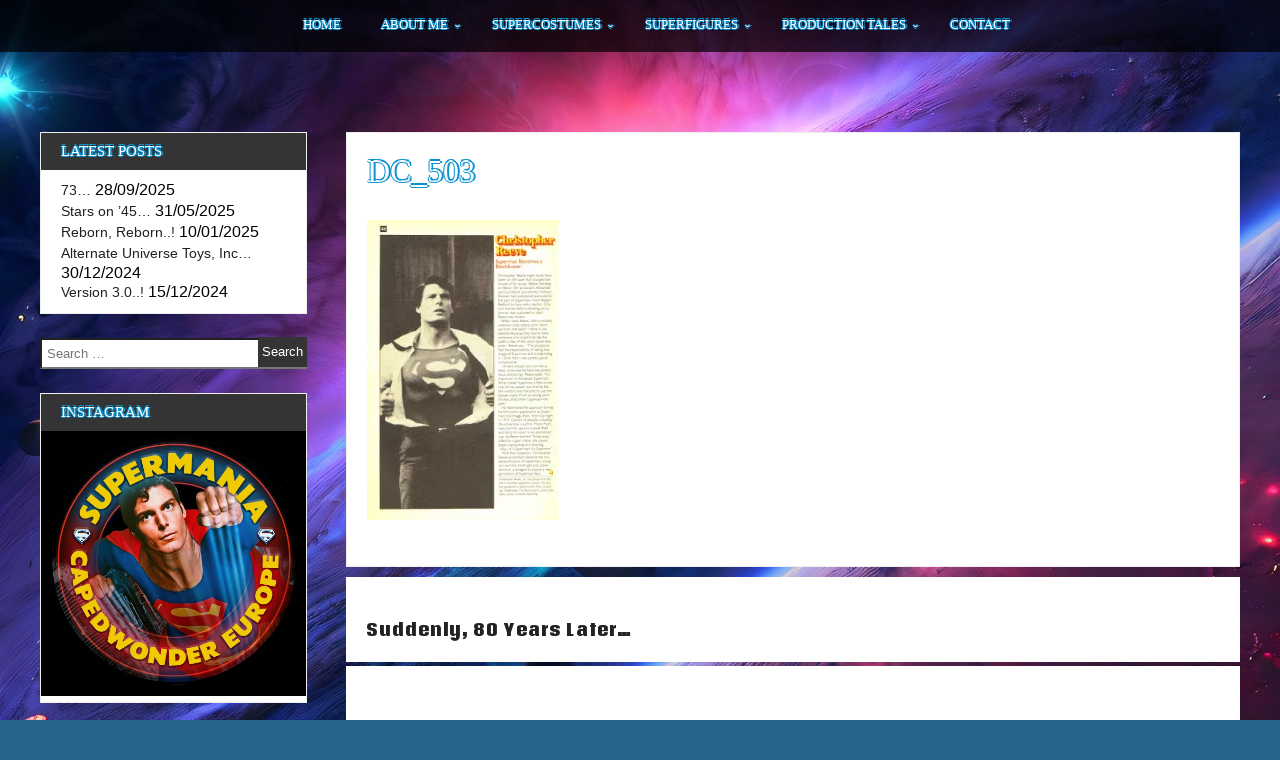

--- FILE ---
content_type: text/html; charset=UTF-8
request_url: http://capedwondereurope.com/2012/03/suddenly-80-years-later/dc_503/
body_size: 16965
content:
<!DOCTYPE html>
<!--[if IE 7]>
<html class="ie ie7" lang="en-GB">
<![endif]-->
<!--[if IE 8]>
<html class="ie ie8" lang="en-GB">
<![endif]-->
<!--[if !(IE 7) & !(IE 8)]><!-->
<html itemscope itemtype="http://schema.org/WebPage" lang="en-GB">
<!--<![endif]-->
<head>
	<meta charset="UTF-8" />
	<meta name="viewport" content="width=device-width" />
	<link rel="profile" href="http://gmpg.org/xfn/11" />
			<link rel="pingback" href="https://capedwondereurope.com/word/xmlrpc.php">	
		<meta name='robots' content='index, follow, max-image-preview:large, max-snippet:-1, max-video-preview:-1' />
<!-- Jetpack Site Verification Tags -->
<meta name="google-site-verification" content="SheEVgEaTTrOD-TxYSmUeF93-wOlOuh-g1oFAEpj7YE" />

	<!-- This site is optimized with the Yoast SEO plugin v26.0 - https://yoast.com/wordpress/plugins/seo/ -->
	<title>DC_503 - SUPERMANIA - CAPEDWONDER EUROPE</title>
	<link rel="canonical" href="https://capedwondereurope.com/2012/03/suddenly-80-years-later/dc_503/" />
	<meta property="og:locale" content="en_GB" />
	<meta property="og:type" content="article" />
	<meta property="og:title" content="DC_503 - SUPERMANIA - CAPEDWONDER EUROPE" />
	<meta property="og:url" content="https://capedwondereurope.com/2012/03/suddenly-80-years-later/dc_503/" />
	<meta property="og:site_name" content="SUPERMANIA - CAPEDWONDER EUROPE" />
	<meta property="og:image" content="https://capedwondereurope.com/2012/03/suddenly-80-years-later/dc_503" />
	<meta property="og:image:width" content="257" />
	<meta property="og:image:height" content="400" />
	<meta property="og:image:type" content="image/jpeg" />
	<meta name="twitter:card" content="summary_large_image" />
	<script type="application/ld+json" class="yoast-schema-graph">{"@context":"https://schema.org","@graph":[{"@type":"WebPage","@id":"https://capedwondereurope.com/2012/03/suddenly-80-years-later/dc_503/","url":"https://capedwondereurope.com/2012/03/suddenly-80-years-later/dc_503/","name":"DC_503 - SUPERMANIA - CAPEDWONDER EUROPE","isPartOf":{"@id":"https://capedwondereurope.com/#website"},"primaryImageOfPage":{"@id":"https://capedwondereurope.com/2012/03/suddenly-80-years-later/dc_503/#primaryimage"},"image":{"@id":"https://capedwondereurope.com/2012/03/suddenly-80-years-later/dc_503/#primaryimage"},"thumbnailUrl":"https://i0.wp.com/capedwondereurope.com/word/wp-content/uploads/2012/05/DC_503.jpg?fit=257%2C400&ssl=1","datePublished":"2012-05-10T14:08:29+00:00","breadcrumb":{"@id":"https://capedwondereurope.com/2012/03/suddenly-80-years-later/dc_503/#breadcrumb"},"inLanguage":"en-GB","potentialAction":[{"@type":"ReadAction","target":["https://capedwondereurope.com/2012/03/suddenly-80-years-later/dc_503/"]}]},{"@type":"ImageObject","inLanguage":"en-GB","@id":"https://capedwondereurope.com/2012/03/suddenly-80-years-later/dc_503/#primaryimage","url":"https://i0.wp.com/capedwondereurope.com/word/wp-content/uploads/2012/05/DC_503.jpg?fit=257%2C400&ssl=1","contentUrl":"https://i0.wp.com/capedwondereurope.com/word/wp-content/uploads/2012/05/DC_503.jpg?fit=257%2C400&ssl=1"},{"@type":"BreadcrumbList","@id":"https://capedwondereurope.com/2012/03/suddenly-80-years-later/dc_503/#breadcrumb","itemListElement":[{"@type":"ListItem","position":1,"name":"Home","item":"https://capedwondereurope.com/"},{"@type":"ListItem","position":2,"name":"Suddenly, 80 Years Later&#8230;","item":"https://capedwondereurope.com/2012/03/suddenly-80-years-later/"},{"@type":"ListItem","position":3,"name":"DC_503"}]},{"@type":"WebSite","@id":"https://capedwondereurope.com/#website","url":"https://capedwondereurope.com/","name":"SUPERMANIA - CAPEDWONDER EUROPE","description":"","potentialAction":[{"@type":"SearchAction","target":{"@type":"EntryPoint","urlTemplate":"https://capedwondereurope.com/?s={search_term_string}"},"query-input":{"@type":"PropertyValueSpecification","valueRequired":true,"valueName":"search_term_string"}}],"inLanguage":"en-GB"}]}</script>
	<!-- / Yoast SEO plugin. -->


<link rel='dns-prefetch' href='//secure.gravatar.com' />
<link rel='dns-prefetch' href='//stats.wp.com' />
<link rel='dns-prefetch' href='//fonts.googleapis.com' />
<link rel='dns-prefetch' href='//v0.wordpress.com' />
<link rel='dns-prefetch' href='//jetpack.wordpress.com' />
<link rel='dns-prefetch' href='//s0.wp.com' />
<link rel='dns-prefetch' href='//public-api.wordpress.com' />
<link rel='dns-prefetch' href='//0.gravatar.com' />
<link rel='dns-prefetch' href='//1.gravatar.com' />
<link rel='dns-prefetch' href='//2.gravatar.com' />
<link rel='preconnect' href='//i0.wp.com' />
<link rel="alternate" type="application/rss+xml" title="SUPERMANIA - CAPEDWONDER EUROPE &raquo; Feed" href="https://capedwondereurope.com/feed/" />
<link rel="alternate" type="application/rss+xml" title="SUPERMANIA - CAPEDWONDER EUROPE &raquo; Comments Feed" href="https://capedwondereurope.com/comments/feed/" />
<link rel="alternate" type="application/rss+xml" title="SUPERMANIA - CAPEDWONDER EUROPE &raquo; DC_503 Comments Feed" href="https://capedwondereurope.com/2012/03/suddenly-80-years-later/dc_503/feed/" />
<link rel="alternate" title="oEmbed (JSON)" type="application/json+oembed" href="https://capedwondereurope.com/wp-json/oembed/1.0/embed?url=https%3A%2F%2Fcapedwondereurope.com%2F2012%2F03%2Fsuddenly-80-years-later%2Fdc_503%2F" />
<link rel="alternate" title="oEmbed (XML)" type="text/xml+oembed" href="https://capedwondereurope.com/wp-json/oembed/1.0/embed?url=https%3A%2F%2Fcapedwondereurope.com%2F2012%2F03%2Fsuddenly-80-years-later%2Fdc_503%2F&#038;format=xml" />
		<!-- This site uses the Google Analytics by MonsterInsights plugin v9.8.0 - Using Analytics tracking - https://www.monsterinsights.com/ -->
		<!-- Note: MonsterInsights is not currently configured on this site. The site owner needs to authenticate with Google Analytics in the MonsterInsights settings panel. -->
					<!-- No tracking code set -->
				<!-- / Google Analytics by MonsterInsights -->
		<style id='wp-img-auto-sizes-contain-inline-css' type='text/css'>
img:is([sizes=auto i],[sizes^="auto," i]){contain-intrinsic-size:3000px 1500px}
/*# sourceURL=wp-img-auto-sizes-contain-inline-css */
</style>
<style id='wp-emoji-styles-inline-css' type='text/css'>

	img.wp-smiley, img.emoji {
		display: inline !important;
		border: none !important;
		box-shadow: none !important;
		height: 1em !important;
		width: 1em !important;
		margin: 0 0.07em !important;
		vertical-align: -0.1em !important;
		background: none !important;
		padding: 0 !important;
	}
/*# sourceURL=wp-emoji-styles-inline-css */
</style>
<style id='wp-block-library-inline-css' type='text/css'>
:root{--wp-block-synced-color:#7a00df;--wp-block-synced-color--rgb:122,0,223;--wp-bound-block-color:var(--wp-block-synced-color);--wp-editor-canvas-background:#ddd;--wp-admin-theme-color:#007cba;--wp-admin-theme-color--rgb:0,124,186;--wp-admin-theme-color-darker-10:#006ba1;--wp-admin-theme-color-darker-10--rgb:0,107,160.5;--wp-admin-theme-color-darker-20:#005a87;--wp-admin-theme-color-darker-20--rgb:0,90,135;--wp-admin-border-width-focus:2px}@media (min-resolution:192dpi){:root{--wp-admin-border-width-focus:1.5px}}.wp-element-button{cursor:pointer}:root .has-very-light-gray-background-color{background-color:#eee}:root .has-very-dark-gray-background-color{background-color:#313131}:root .has-very-light-gray-color{color:#eee}:root .has-very-dark-gray-color{color:#313131}:root .has-vivid-green-cyan-to-vivid-cyan-blue-gradient-background{background:linear-gradient(135deg,#00d084,#0693e3)}:root .has-purple-crush-gradient-background{background:linear-gradient(135deg,#34e2e4,#4721fb 50%,#ab1dfe)}:root .has-hazy-dawn-gradient-background{background:linear-gradient(135deg,#faaca8,#dad0ec)}:root .has-subdued-olive-gradient-background{background:linear-gradient(135deg,#fafae1,#67a671)}:root .has-atomic-cream-gradient-background{background:linear-gradient(135deg,#fdd79a,#004a59)}:root .has-nightshade-gradient-background{background:linear-gradient(135deg,#330968,#31cdcf)}:root .has-midnight-gradient-background{background:linear-gradient(135deg,#020381,#2874fc)}:root{--wp--preset--font-size--normal:16px;--wp--preset--font-size--huge:42px}.has-regular-font-size{font-size:1em}.has-larger-font-size{font-size:2.625em}.has-normal-font-size{font-size:var(--wp--preset--font-size--normal)}.has-huge-font-size{font-size:var(--wp--preset--font-size--huge)}.has-text-align-center{text-align:center}.has-text-align-left{text-align:left}.has-text-align-right{text-align:right}.has-fit-text{white-space:nowrap!important}#end-resizable-editor-section{display:none}.aligncenter{clear:both}.items-justified-left{justify-content:flex-start}.items-justified-center{justify-content:center}.items-justified-right{justify-content:flex-end}.items-justified-space-between{justify-content:space-between}.screen-reader-text{border:0;clip-path:inset(50%);height:1px;margin:-1px;overflow:hidden;padding:0;position:absolute;width:1px;word-wrap:normal!important}.screen-reader-text:focus{background-color:#ddd;clip-path:none;color:#444;display:block;font-size:1em;height:auto;left:5px;line-height:normal;padding:15px 23px 14px;text-decoration:none;top:5px;width:auto;z-index:100000}html :where(.has-border-color){border-style:solid}html :where([style*=border-top-color]){border-top-style:solid}html :where([style*=border-right-color]){border-right-style:solid}html :where([style*=border-bottom-color]){border-bottom-style:solid}html :where([style*=border-left-color]){border-left-style:solid}html :where([style*=border-width]){border-style:solid}html :where([style*=border-top-width]){border-top-style:solid}html :where([style*=border-right-width]){border-right-style:solid}html :where([style*=border-bottom-width]){border-bottom-style:solid}html :where([style*=border-left-width]){border-left-style:solid}html :where(img[class*=wp-image-]){height:auto;max-width:100%}:where(figure){margin:0 0 1em}html :where(.is-position-sticky){--wp-admin--admin-bar--position-offset:var(--wp-admin--admin-bar--height,0px)}@media screen and (max-width:600px){html :where(.is-position-sticky){--wp-admin--admin-bar--position-offset:0px}}

/*# sourceURL=wp-block-library-inline-css */
</style><style id='global-styles-inline-css' type='text/css'>
:root{--wp--preset--aspect-ratio--square: 1;--wp--preset--aspect-ratio--4-3: 4/3;--wp--preset--aspect-ratio--3-4: 3/4;--wp--preset--aspect-ratio--3-2: 3/2;--wp--preset--aspect-ratio--2-3: 2/3;--wp--preset--aspect-ratio--16-9: 16/9;--wp--preset--aspect-ratio--9-16: 9/16;--wp--preset--color--black: #000000;--wp--preset--color--cyan-bluish-gray: #abb8c3;--wp--preset--color--white: #ffffff;--wp--preset--color--pale-pink: #f78da7;--wp--preset--color--vivid-red: #cf2e2e;--wp--preset--color--luminous-vivid-orange: #ff6900;--wp--preset--color--luminous-vivid-amber: #fcb900;--wp--preset--color--light-green-cyan: #7bdcb5;--wp--preset--color--vivid-green-cyan: #00d084;--wp--preset--color--pale-cyan-blue: #8ed1fc;--wp--preset--color--vivid-cyan-blue: #0693e3;--wp--preset--color--vivid-purple: #9b51e0;--wp--preset--gradient--vivid-cyan-blue-to-vivid-purple: linear-gradient(135deg,rgb(6,147,227) 0%,rgb(155,81,224) 100%);--wp--preset--gradient--light-green-cyan-to-vivid-green-cyan: linear-gradient(135deg,rgb(122,220,180) 0%,rgb(0,208,130) 100%);--wp--preset--gradient--luminous-vivid-amber-to-luminous-vivid-orange: linear-gradient(135deg,rgb(252,185,0) 0%,rgb(255,105,0) 100%);--wp--preset--gradient--luminous-vivid-orange-to-vivid-red: linear-gradient(135deg,rgb(255,105,0) 0%,rgb(207,46,46) 100%);--wp--preset--gradient--very-light-gray-to-cyan-bluish-gray: linear-gradient(135deg,rgb(238,238,238) 0%,rgb(169,184,195) 100%);--wp--preset--gradient--cool-to-warm-spectrum: linear-gradient(135deg,rgb(74,234,220) 0%,rgb(151,120,209) 20%,rgb(207,42,186) 40%,rgb(238,44,130) 60%,rgb(251,105,98) 80%,rgb(254,248,76) 100%);--wp--preset--gradient--blush-light-purple: linear-gradient(135deg,rgb(255,206,236) 0%,rgb(152,150,240) 100%);--wp--preset--gradient--blush-bordeaux: linear-gradient(135deg,rgb(254,205,165) 0%,rgb(254,45,45) 50%,rgb(107,0,62) 100%);--wp--preset--gradient--luminous-dusk: linear-gradient(135deg,rgb(255,203,112) 0%,rgb(199,81,192) 50%,rgb(65,88,208) 100%);--wp--preset--gradient--pale-ocean: linear-gradient(135deg,rgb(255,245,203) 0%,rgb(182,227,212) 50%,rgb(51,167,181) 100%);--wp--preset--gradient--electric-grass: linear-gradient(135deg,rgb(202,248,128) 0%,rgb(113,206,126) 100%);--wp--preset--gradient--midnight: linear-gradient(135deg,rgb(2,3,129) 0%,rgb(40,116,252) 100%);--wp--preset--font-size--small: 13px;--wp--preset--font-size--medium: 20px;--wp--preset--font-size--large: 36px;--wp--preset--font-size--x-large: 42px;--wp--preset--spacing--20: 0.44rem;--wp--preset--spacing--30: 0.67rem;--wp--preset--spacing--40: 1rem;--wp--preset--spacing--50: 1.5rem;--wp--preset--spacing--60: 2.25rem;--wp--preset--spacing--70: 3.38rem;--wp--preset--spacing--80: 5.06rem;--wp--preset--shadow--natural: 6px 6px 9px rgba(0, 0, 0, 0.2);--wp--preset--shadow--deep: 12px 12px 50px rgba(0, 0, 0, 0.4);--wp--preset--shadow--sharp: 6px 6px 0px rgba(0, 0, 0, 0.2);--wp--preset--shadow--outlined: 6px 6px 0px -3px rgb(255, 255, 255), 6px 6px rgb(0, 0, 0);--wp--preset--shadow--crisp: 6px 6px 0px rgb(0, 0, 0);}:where(.is-layout-flex){gap: 0.5em;}:where(.is-layout-grid){gap: 0.5em;}body .is-layout-flex{display: flex;}.is-layout-flex{flex-wrap: wrap;align-items: center;}.is-layout-flex > :is(*, div){margin: 0;}body .is-layout-grid{display: grid;}.is-layout-grid > :is(*, div){margin: 0;}:where(.wp-block-columns.is-layout-flex){gap: 2em;}:where(.wp-block-columns.is-layout-grid){gap: 2em;}:where(.wp-block-post-template.is-layout-flex){gap: 1.25em;}:where(.wp-block-post-template.is-layout-grid){gap: 1.25em;}.has-black-color{color: var(--wp--preset--color--black) !important;}.has-cyan-bluish-gray-color{color: var(--wp--preset--color--cyan-bluish-gray) !important;}.has-white-color{color: var(--wp--preset--color--white) !important;}.has-pale-pink-color{color: var(--wp--preset--color--pale-pink) !important;}.has-vivid-red-color{color: var(--wp--preset--color--vivid-red) !important;}.has-luminous-vivid-orange-color{color: var(--wp--preset--color--luminous-vivid-orange) !important;}.has-luminous-vivid-amber-color{color: var(--wp--preset--color--luminous-vivid-amber) !important;}.has-light-green-cyan-color{color: var(--wp--preset--color--light-green-cyan) !important;}.has-vivid-green-cyan-color{color: var(--wp--preset--color--vivid-green-cyan) !important;}.has-pale-cyan-blue-color{color: var(--wp--preset--color--pale-cyan-blue) !important;}.has-vivid-cyan-blue-color{color: var(--wp--preset--color--vivid-cyan-blue) !important;}.has-vivid-purple-color{color: var(--wp--preset--color--vivid-purple) !important;}.has-black-background-color{background-color: var(--wp--preset--color--black) !important;}.has-cyan-bluish-gray-background-color{background-color: var(--wp--preset--color--cyan-bluish-gray) !important;}.has-white-background-color{background-color: var(--wp--preset--color--white) !important;}.has-pale-pink-background-color{background-color: var(--wp--preset--color--pale-pink) !important;}.has-vivid-red-background-color{background-color: var(--wp--preset--color--vivid-red) !important;}.has-luminous-vivid-orange-background-color{background-color: var(--wp--preset--color--luminous-vivid-orange) !important;}.has-luminous-vivid-amber-background-color{background-color: var(--wp--preset--color--luminous-vivid-amber) !important;}.has-light-green-cyan-background-color{background-color: var(--wp--preset--color--light-green-cyan) !important;}.has-vivid-green-cyan-background-color{background-color: var(--wp--preset--color--vivid-green-cyan) !important;}.has-pale-cyan-blue-background-color{background-color: var(--wp--preset--color--pale-cyan-blue) !important;}.has-vivid-cyan-blue-background-color{background-color: var(--wp--preset--color--vivid-cyan-blue) !important;}.has-vivid-purple-background-color{background-color: var(--wp--preset--color--vivid-purple) !important;}.has-black-border-color{border-color: var(--wp--preset--color--black) !important;}.has-cyan-bluish-gray-border-color{border-color: var(--wp--preset--color--cyan-bluish-gray) !important;}.has-white-border-color{border-color: var(--wp--preset--color--white) !important;}.has-pale-pink-border-color{border-color: var(--wp--preset--color--pale-pink) !important;}.has-vivid-red-border-color{border-color: var(--wp--preset--color--vivid-red) !important;}.has-luminous-vivid-orange-border-color{border-color: var(--wp--preset--color--luminous-vivid-orange) !important;}.has-luminous-vivid-amber-border-color{border-color: var(--wp--preset--color--luminous-vivid-amber) !important;}.has-light-green-cyan-border-color{border-color: var(--wp--preset--color--light-green-cyan) !important;}.has-vivid-green-cyan-border-color{border-color: var(--wp--preset--color--vivid-green-cyan) !important;}.has-pale-cyan-blue-border-color{border-color: var(--wp--preset--color--pale-cyan-blue) !important;}.has-vivid-cyan-blue-border-color{border-color: var(--wp--preset--color--vivid-cyan-blue) !important;}.has-vivid-purple-border-color{border-color: var(--wp--preset--color--vivid-purple) !important;}.has-vivid-cyan-blue-to-vivid-purple-gradient-background{background: var(--wp--preset--gradient--vivid-cyan-blue-to-vivid-purple) !important;}.has-light-green-cyan-to-vivid-green-cyan-gradient-background{background: var(--wp--preset--gradient--light-green-cyan-to-vivid-green-cyan) !important;}.has-luminous-vivid-amber-to-luminous-vivid-orange-gradient-background{background: var(--wp--preset--gradient--luminous-vivid-amber-to-luminous-vivid-orange) !important;}.has-luminous-vivid-orange-to-vivid-red-gradient-background{background: var(--wp--preset--gradient--luminous-vivid-orange-to-vivid-red) !important;}.has-very-light-gray-to-cyan-bluish-gray-gradient-background{background: var(--wp--preset--gradient--very-light-gray-to-cyan-bluish-gray) !important;}.has-cool-to-warm-spectrum-gradient-background{background: var(--wp--preset--gradient--cool-to-warm-spectrum) !important;}.has-blush-light-purple-gradient-background{background: var(--wp--preset--gradient--blush-light-purple) !important;}.has-blush-bordeaux-gradient-background{background: var(--wp--preset--gradient--blush-bordeaux) !important;}.has-luminous-dusk-gradient-background{background: var(--wp--preset--gradient--luminous-dusk) !important;}.has-pale-ocean-gradient-background{background: var(--wp--preset--gradient--pale-ocean) !important;}.has-electric-grass-gradient-background{background: var(--wp--preset--gradient--electric-grass) !important;}.has-midnight-gradient-background{background: var(--wp--preset--gradient--midnight) !important;}.has-small-font-size{font-size: var(--wp--preset--font-size--small) !important;}.has-medium-font-size{font-size: var(--wp--preset--font-size--medium) !important;}.has-large-font-size{font-size: var(--wp--preset--font-size--large) !important;}.has-x-large-font-size{font-size: var(--wp--preset--font-size--x-large) !important;}
/*# sourceURL=global-styles-inline-css */
</style>

<style id='classic-theme-styles-inline-css' type='text/css'>
/*! This file is auto-generated */
.wp-block-button__link{color:#fff;background-color:#32373c;border-radius:9999px;box-shadow:none;text-decoration:none;padding:calc(.667em + 2px) calc(1.333em + 2px);font-size:1.125em}.wp-block-file__button{background:#32373c;color:#fff;text-decoration:none}
/*# sourceURL=/wp-includes/css/classic-themes.min.css */
</style>
<link rel='stylesheet' id='parent-style-css' href='https://capedwondereurope.com/word/wp-content/themes/super/style.css?ver=6.9' type='text/css' media='all' />
<link rel='stylesheet' id='child-style-css' href='https://capedwondereurope.com/word/wp-content/themes/super-child/style.css?ver=1.0' type='text/css' media='all' />
<link rel='stylesheet' id='dashicons-css' href='https://capedwondereurope.com/word/wp-includes/css/dashicons.min.css?ver=6.9' type='text/css' media='all' />
<link rel='stylesheet' id='super-style-css' href='https://capedwondereurope.com/word/wp-content/themes/super-child/style.css?ver=6.9' type='text/css' media='all' />
<link rel='stylesheet' id='animate-css' href='https://capedwondereurope.com/word/wp-content/themes/super/framework/css/animate.css?ver=6.9' type='text/css' media='all' />
<link rel='stylesheet' id='animate-image-css' href='https://capedwondereurope.com/word/wp-content/themes/super/css/style.css?ver=6.9' type='text/css' media='all' />
<link rel='stylesheet' id='font-awesome-css' href='https://capedwondereurope.com/word/wp-content/themes/super/css/font-awesome.css?ver=4.7.0' type='text/css' media='all' />
<link rel='stylesheet' id='genericons-css' href='https://capedwondereurope.com/word/wp-content/plugins/jetpack/_inc/genericons/genericons/genericons.css?ver=3.1' type='text/css' media='all' />
<link rel='stylesheet' id='super-woocommerce-css' href='https://capedwondereurope.com/word/wp-content/themes/super/inc/woocommerce/woo-css.css?ver=6.9' type='text/css' media='all' />
<link rel='stylesheet' id='super-font-css' href='//fonts.googleapis.com/css?family=Coda+Caption%3A800&#038;ver=6.9' type='text/css' media='all' />
<link rel='stylesheet' id='recent-posts-widget-with-thumbnails-public-style-css' href='https://capedwondereurope.com/word/wp-content/plugins/recent-posts-widget-with-thumbnails/public.css?ver=7.1.1' type='text/css' media='all' />
<script type="text/javascript" src="https://capedwondereurope.com/word/wp-includes/js/jquery/jquery.min.js?ver=3.7.1" id="jquery-core-js"></script>
<script type="text/javascript" src="https://capedwondereurope.com/word/wp-includes/js/jquery/jquery-migrate.min.js?ver=3.4.1" id="jquery-migrate-js"></script>
<script type="text/javascript" src="https://capedwondereurope.com/word/wp-content/themes/super/framework/js/keyboard-image-navigation.js?ver=20151104" id="super-keyboard-image-navigation-js"></script>
<link rel="https://api.w.org/" href="https://capedwondereurope.com/wp-json/" /><link rel="alternate" title="JSON" type="application/json" href="https://capedwondereurope.com/wp-json/wp/v2/media/236" /><link rel="EditURI" type="application/rsd+xml" title="RSD" href="https://capedwondereurope.com/word/xmlrpc.php?rsd" />
<meta name="generator" content="WordPress 6.9" />
<link rel='shortlink' href='https://wp.me/ageweL-3O' />
	<style>img#wpstats{display:none}</style>
				<style type="text/css">
			 .site-header { display: none;}  
			 
			 
			 
			 
			 
			 
			
			 
			
			
		</style>
		
    	<style>
			</style>
	<style type="text/css">
					.site-title,
			.site-description {
				position: absolute;
				clip: rect(1px, 1px, 1px, 1px);
			}
			.site-title,
			.site-description {
				display: none !important;
			}
			</style>
	<style type="text/css" id="custom-background-css">
body.custom-background { background-color: #27658c; background-image: url("https://capedwondereurope.com/word/wp-content/uploads/2024/12/free_2k_space_wallpaper_by_aetherial_art_diiapzi.jpg"); background-position: center bottom; background-size: cover; background-repeat: no-repeat; background-attachment: fixed; }
</style>
			<style type="text/css" id="wp-custom-css">
			@font-face {
    font-family: 'granbyelephant';
    src: url('https://capedwondereurope.com/granbyelephantbq-webfont.woff2') format('woff2'),
        url('https://capedwondereurope.com/granbyelephantbq-webfont.woff') format('woff');
    font-weight: normal;
    font-style: normal;
}

header .site-branding .site-title a, .entry-title a, .entry-title,  #content aside h2, nav ul li a {
	font-family: granbyelephant;
	color: #FFF;
	text-shadow: -1px 0 #0892d0, 0 1px #0892d0, 2px 0 #0892d0, 0 -2px #0892d0;
	text-transform: uppercase;
}

.dotted {
    position: relative;
    width: 100%;
    height: 100%;
    background-repeat: repeat;
    background-color:   
		rgba(0,0,0,0);
}

#content .ig-home article {
	width: 100%;
}

.postpagination, #comments {
	background: #fff;
	padding: 20px;
}		</style>
		
<link rel='stylesheet' id='jetpack-responsive-videos-css' href='https://capedwondereurope.com/word/wp-content/plugins/jetpack/jetpack_vendor/automattic/jetpack-classic-theme-helper/dist/responsive-videos/responsive-videos.css?minify=false&#038;ver=4fbf400e55121e7e87cb' type='text/css' media='all' />
</head>
<body class="attachment wp-singular attachment-template-default single single-attachment postid-236 attachmentid-236 attachment-jpeg custom-background wp-theme-super wp-child-theme-super-child">
<div id="page" class="site">
	<a class="skip-link screen-reader-text" href="#content">Skip to content</a>

		
	<div class="nav-center">

		<nav id="site-navigation" class="main-navigation" role="navigation">
			<button class="menu-toggle" aria-controls="primary-menu" aria-expanded="false">
					
			<a href="#" id="menu-icon">	
				<span class="menu-button"> </span>
				<span class="menu-button"> </span>
				<span class="menu-button"> </span>
			</a>	

			</button>
			<div class="menu-navigation-container"><ul id="primary-menu" class="menu"><li id="menu-item-8734" class="menu-item menu-item-type-custom menu-item-object-custom menu-item-home menu-item-8734"><a href="http://capedwondereurope.com/">Home</a></li>
<li id="menu-item-26278" class="menu-item menu-item-type-custom menu-item-object-custom menu-item-has-children menu-item-26278"><a href="#">About Me</a>
<ul class="sub-menu">
	<li id="menu-item-19728" class="menu-item menu-item-type-post_type menu-item-object-page menu-item-19728"><a href="https://capedwondereurope.com/martin-lakin/">Martin Lakin</a></li>
	<li id="menu-item-19686" class="menu-item menu-item-type-post_type menu-item-object-page menu-item-19686"><a href="https://capedwondereurope.com/martin-el/youtube-channel/">YouTube Channel</a></li>
	<li id="menu-item-8736" class="menu-item menu-item-type-post_type menu-item-object-page menu-item-8736"><a href="https://capedwondereurope.com/martin-el/the-redux-project/">The SIV Redux Diary</a></li>
</ul>
</li>
<li id="menu-item-26280" class="menu-item menu-item-type-custom menu-item-object-custom menu-item-has-children menu-item-26280"><a href="#">SuperCostumes</a>
<ul class="sub-menu">
	<li id="menu-item-19734" class="menu-item menu-item-type-post_type menu-item-object-page menu-item-19734"><a href="https://capedwondereurope.com/supercostumes/gentlemans-cape/">Gentleman’s Cape</a></li>
	<li id="menu-item-76678" class="menu-item menu-item-type-post_type menu-item-object-page menu-item-76678"><a href="https://capedwondereurope.com/mysteries-of-the-wb-tour/">Mysteries Of The WB Tour</a></li>
	<li id="menu-item-8759" class="menu-item menu-item-type-post_type menu-item-object-page menu-item-8759"><a href="https://capedwondereurope.com/spandex-decade/">The Spandex Decade</a></li>
	<li id="menu-item-8760" class="menu-item menu-item-type-post_type menu-item-object-page menu-item-8760"><a href="https://capedwondereurope.com/sebastian-colombos-art/">Sebastian Colombo</a></li>
</ul>
</li>
<li id="menu-item-26281" class="menu-item menu-item-type-custom menu-item-object-custom menu-item-has-children menu-item-26281"><a href="#">SuperFigures</a>
<ul class="sub-menu">
	<li id="menu-item-19738" class="menu-item menu-item-type-post_type menu-item-object-page menu-item-19738"><a href="https://capedwondereurope.com/?page_id=19737">Licensed To Fly</a></li>
	<li id="menu-item-8869" class="menu-item menu-item-type-post_type menu-item-object-page menu-item-8869"><a href="https://capedwondereurope.com/custom-hot-toys-figures/">Customs Showcase</a></li>
	<li id="menu-item-8761" class="menu-item menu-item-type-post_type menu-item-object-page menu-item-8761"><a href="https://capedwondereurope.com/custom-lifesize-figure/">Project SuperStatue</a></li>
</ul>
</li>
<li id="menu-item-26282" class="menu-item menu-item-type-custom menu-item-object-custom menu-item-has-children menu-item-26282"><a href="#">Production Tales</a>
<ul class="sub-menu">
	<li id="menu-item-70694" class="menu-item menu-item-type-post_type menu-item-object-page menu-item-70694"><a href="https://capedwondereurope.com/joe-oconnor/">Joe O’Connor</a></li>
	<li id="menu-item-8896" class="menu-item menu-item-type-post_type menu-item-object-page menu-item-8896"><a href="https://capedwondereurope.com/pinewood-memories/">John Sinclair</a></li>
	<li id="menu-item-60795" class="menu-item menu-item-type-post_type menu-item-object-page menu-item-60795"><a href="https://capedwondereurope.com/rachel-hewison/">Rachel Hewison</a></li>
	<li id="menu-item-19799" class="menu-item menu-item-type-post_type menu-item-object-page menu-item-19799"><a href="https://capedwondereurope.com/superfans/nicholas-toska/">Nicholas &#038; Toska</a></li>
	<li id="menu-item-19691" class="menu-item menu-item-type-post_type menu-item-object-page menu-item-19691"><a href="https://capedwondereurope.com/superfans/steve-drury/">Steve Drury</a></li>
	<li id="menu-item-22203" class="menu-item menu-item-type-post_type menu-item-object-page menu-item-22203"><a href="https://capedwondereurope.com/charles-marriott/">Charles Marriott</a></li>
	<li id="menu-item-19718" class="menu-item menu-item-type-post_type menu-item-object-page menu-item-19718"><a href="https://capedwondereurope.com/grant-curran/">Grant Curran</a></li>
	<li id="menu-item-19723" class="menu-item menu-item-type-post_type menu-item-object-page menu-item-19723"><a href="https://capedwondereurope.com/jenny-robson/">Jenny Robson</a></li>
	<li id="menu-item-19716" class="menu-item menu-item-type-post_type menu-item-object-page menu-item-19716"><a href="https://capedwondereurope.com/superfans/stephanie-english/">Stephanie English</a></li>
</ul>
</li>
<li id="menu-item-19670" class="menu-item menu-item-type-post_type menu-item-object-page menu-item-19670"><a href="https://capedwondereurope.com/contact-me/">Contact</a></li>
</ul></div>		</nav><!-- #site-navigation -->
		
	</div>
		
		
	<header id="masthead" class="site-header" role="banner" itemscope="itemscope" itemtype="http://schema.org/WPHeader">
	
<!---------------- Deactivate Header Image ---------------->	
		
				
<!---------------- All Pages Header Image ---------------->		
	
				
<!---------------- Home Page Header Image ---------------->
		
		 
<!---------------- Default Header Image ---------------->

				
		
		
	</header><!-- #masthead -->

	<div class="clear"></div>
	
	<div id="content" class="site-content">
	<div id="content-center">
	
		<div id="primary" class="content-area">

			<main id="main" class="site-main app-post" role="main">
				
<article id="post-236" >

	<header class="entry-header">
		<h1 class="entry-title" itemprop="headline">DC_503</h1>	</header><!-- .entry-header -->
	
		
	<div class="entry-content">
		<p class="attachment"><a href="https://i0.wp.com/capedwondereurope.com/word/wp-content/uploads/2012/05/DC_503.jpg?ssl=1"><img fetchpriority="high" decoding="async" width="192" height="300" src="https://i0.wp.com/capedwondereurope.com/word/wp-content/uploads/2012/05/DC_503.jpg?fit=192%2C300&amp;ssl=1" class="attachment-medium size-medium" alt="" srcset="https://i0.wp.com/capedwondereurope.com/word/wp-content/uploads/2012/05/DC_503.jpg?w=257&amp;ssl=1 257w, https://i0.wp.com/capedwondereurope.com/word/wp-content/uploads/2012/05/DC_503.jpg?resize=192%2C300&amp;ssl=1 192w" sizes="(max-width: 192px) 100vw, 192px" /></a></p>
	</div><!-- .entry-content -->
	
		
	<footer class="entry-footer">
			</footer><!-- .entry-footer -->
</article><!-- #post-## -->
				
				<div class="postpagination">
					
	<nav class="navigation post-navigation" aria-label="Posts">
		<h2 class="screen-reader-text">Post navigation</h2>
		<div class="nav-links"><div class="nav-previous"><a href="https://capedwondereurope.com/2012/03/suddenly-80-years-later/" rel="prev">Suddenly, 80 Years Later&#8230;</a></div></div>
	</nav>				</div>
				
				
<div id="comments" class="comments-area">

	
		<div id="respond" class="comment-respond">
			<h3 id="reply-title" class="comment-reply-title">Leave a Reply<small><a rel="nofollow" id="cancel-comment-reply-link" href="/2012/03/suddenly-80-years-later/dc_503/#respond" style="display:none;">Cancel reply</a></small></h3>			<form id="commentform" class="comment-form">
				<iframe
					title="Comment Form"
					src="https://jetpack.wordpress.com/jetpack-comment/?blogid=239881891&#038;postid=236&#038;comment_registration=0&#038;require_name_email=1&#038;stc_enabled=1&#038;stb_enabled=1&#038;show_avatars=1&#038;avatar_default=blank&#038;greeting=Leave+a+Reply&#038;jetpack_comments_nonce=6845b5ad50&#038;greeting_reply=Leave+a+Reply+to+%25s&#038;color_scheme=light&#038;lang=en_GB&#038;jetpack_version=15.0.2&#038;iframe_unique_id=1&#038;show_cookie_consent=10&#038;has_cookie_consent=0&#038;is_current_user_subscribed=0&#038;token_key=%3Bnormal%3B&#038;sig=81082a25b2527a229d783437181ce2a49cd1721e#parent=https%3A%2F%2Fcapedwondereurope.com%2F2012%2F03%2Fsuddenly-80-years-later%2Fdc_503%2F"
											name="jetpack_remote_comment"
						style="width:100%; height: 430px; border:0;"
										class="jetpack_remote_comment"
					id="jetpack_remote_comment"
					sandbox="allow-same-origin allow-top-navigation allow-scripts allow-forms allow-popups"
				>
									</iframe>
									<!--[if !IE]><!-->
					<script>
						document.addEventListener('DOMContentLoaded', function () {
							var commentForms = document.getElementsByClassName('jetpack_remote_comment');
							for (var i = 0; i < commentForms.length; i++) {
								commentForms[i].allowTransparency = false;
								commentForms[i].scrolling = 'no';
							}
						});
					</script>
					<!--<![endif]-->
							</form>
		</div>

		
		<input type="hidden" name="comment_parent" id="comment_parent" value="" />

		<p class="akismet_comment_form_privacy_notice">This site uses Akismet to reduce spam. <a href="https://akismet.com/privacy/" target="_blank" rel="nofollow noopener">Learn how your comment data is processed.</a></p>
</div><!-- #comments -->

			</main><!-- #main -->
			
		</div><!-- #primary -->
		
		<aside id="secondary" class="widget-area" role="complementary">
	
		<section id="recent-posts-3" class="widget widget_recent_entries">
		<h2 class="widget-title">Latest Posts</h2>
		<ul>
											<li>
					<a href="https://capedwondereurope.com/2025/09/73/">73&#8230;</a>
											<span class="post-date">28/09/2025</span>
									</li>
											<li>
					<a href="https://capedwondereurope.com/2025/05/stars-on-45/">Stars on &#8217;45&#8230;</a>
											<span class="post-date">31/05/2025</span>
									</li>
											<li>
					<a href="https://capedwondereurope.com/2025/01/reborn-reborn/">Reborn, Reborn..!</a>
											<span class="post-date">10/01/2025</span>
									</li>
											<li>
					<a href="https://capedwondereurope.com/2024/12/alternate-universe-toys-inc/">Alternate Universe Toys, Inc&#8230;</a>
											<span class="post-date">30/12/2024</span>
									</li>
											<li>
					<a href="https://capedwondereurope.com/2024/12/version-3-0/">Version 3.0..!</a>
											<span class="post-date">15/12/2024</span>
									</li>
					</ul>

		</section><section id="search-3" class="widget widget_search"><form role="search" method="get" class="search-form" action="https://capedwondereurope.com/">
				<label>
					<span class="screen-reader-text">Search for:</span>
					<input type="search" class="search-field" placeholder="Search &hellip;" value="" name="s" />
				</label>
				<input type="submit" class="search-submit" value="Search" />
			</form></section><section id="media_image-36" class="widget widget_media_image"><h2 class="widget-title">Instagram</h2><a href="https://www.instagram.com/capedwonder_europe/profilecard/?igsh=ajZ0dnBqeTRieW4z"><img width="1000" height="1000" src="https://i0.wp.com/capedwondereurope.com/word/wp-content/uploads/2022/07/Supermania-CW-Europe-circular-black-larger.jpg?fit=1000%2C1000&amp;ssl=1" class="image wp-image-45074  attachment-full size-full" alt="" style="max-width: 100%; height: auto;" title="Instagram" decoding="async" loading="lazy" srcset="https://i0.wp.com/capedwondereurope.com/word/wp-content/uploads/2022/07/Supermania-CW-Europe-circular-black-larger.jpg?w=1000&amp;ssl=1 1000w, https://i0.wp.com/capedwondereurope.com/word/wp-content/uploads/2022/07/Supermania-CW-Europe-circular-black-larger.jpg?resize=300%2C300&amp;ssl=1 300w, https://i0.wp.com/capedwondereurope.com/word/wp-content/uploads/2022/07/Supermania-CW-Europe-circular-black-larger.jpg?resize=150%2C150&amp;ssl=1 150w, https://i0.wp.com/capedwondereurope.com/word/wp-content/uploads/2022/07/Supermania-CW-Europe-circular-black-larger.jpg?resize=768%2C768&amp;ssl=1 768w" sizes="auto, (max-width: 1000px) 100vw, 1000px" /></a></section><section id="media_image-9" class="widget widget_media_image"><h2 class="widget-title">Facebook</h2><img width="1000" height="734" src="https://i0.wp.com/capedwondereurope.com/word/wp-content/uploads/2023/07/Downloads16.jpg?fit=1000%2C734&amp;ssl=1" class="image wp-image-76590 alignnone attachment-full size-full" alt="" style="max-width: 100%; height: auto;" decoding="async" loading="lazy" /></section><section id="text-2" class="widget widget_text"><h2 class="widget-title">Latest Video</h2>			<div class="textwidget"><div class="jetpack-video-wrapper"><iframe loading="lazy" title="Ultimate SUPERMAN Propstore Preview 2025!" src="https://www.youtube.com/embed/LVpALU4-v8k?feature=oembed" frameborder="0" allow="accelerometer; autoplay; clipboard-write; encrypted-media; gyroscope; picture-in-picture; web-share" referrerpolicy="strict-origin-when-cross-origin" allowfullscreen></iframe></div>
</div>
		</section><section id="media_image-16" class="widget widget_media_image"><h2 class="widget-title">Podcast</h2><a href="https://www.capedwonder.com/caped-wonder-superman-podcast/" target="_blank"><img width="840" height="840" src="https://i0.wp.com/capedwondereurope.com/word/wp-content/uploads/2020/07/104820400_2892404644189974_2985915102733922185_o.jpg?fit=840%2C840&amp;ssl=1" class="image wp-image-22166 alignnone attachment-large size-large" alt="" style="max-width: 100%; height: auto;" title="Podcast" decoding="async" loading="lazy" srcset="https://i0.wp.com/capedwondereurope.com/word/wp-content/uploads/2020/07/104820400_2892404644189974_2985915102733922185_o.jpg?w=2048&amp;ssl=1 2048w, https://i0.wp.com/capedwondereurope.com/word/wp-content/uploads/2020/07/104820400_2892404644189974_2985915102733922185_o.jpg?resize=300%2C300&amp;ssl=1 300w, https://i0.wp.com/capedwondereurope.com/word/wp-content/uploads/2020/07/104820400_2892404644189974_2985915102733922185_o.jpg?resize=1024%2C1024&amp;ssl=1 1024w, https://i0.wp.com/capedwondereurope.com/word/wp-content/uploads/2020/07/104820400_2892404644189974_2985915102733922185_o.jpg?resize=150%2C150&amp;ssl=1 150w, https://i0.wp.com/capedwondereurope.com/word/wp-content/uploads/2020/07/104820400_2892404644189974_2985915102733922185_o.jpg?resize=768%2C768&amp;ssl=1 768w, https://i0.wp.com/capedwondereurope.com/word/wp-content/uploads/2020/07/104820400_2892404644189974_2985915102733922185_o.jpg?resize=1536%2C1536&amp;ssl=1 1536w, https://i0.wp.com/capedwondereurope.com/word/wp-content/uploads/2020/07/104820400_2892404644189974_2985915102733922185_o.jpg?w=1680&amp;ssl=1 1680w" sizes="auto, (max-width: 840px) 100vw, 840px" /></a></section><section id="media_image-24" class="widget widget_media_image"><h2 class="widget-title">Podcast</h2><a href="https://allstarsuperfan.podbean.com/?fbclid=IwAR2q2o7bSDCoA8-l74KT5lGmJyJ7E0a4pfxCFeDQ9X_ufFirrOK0Wk3fS9Q"><img width="960" height="958" src="https://i0.wp.com/capedwondereurope.com/word/wp-content/uploads/2023/03/239433077_226654679470769_4230417662349014528_n.jpg?fit=960%2C958&amp;ssl=1" class="image wp-image-72510  attachment-full size-full" alt="" style="max-width: 100%; height: auto;" decoding="async" loading="lazy" srcset="https://i0.wp.com/capedwondereurope.com/word/wp-content/uploads/2023/03/239433077_226654679470769_4230417662349014528_n.jpg?w=960&amp;ssl=1 960w, https://i0.wp.com/capedwondereurope.com/word/wp-content/uploads/2023/03/239433077_226654679470769_4230417662349014528_n.jpg?resize=300%2C300&amp;ssl=1 300w, https://i0.wp.com/capedwondereurope.com/word/wp-content/uploads/2023/03/239433077_226654679470769_4230417662349014528_n.jpg?resize=150%2C150&amp;ssl=1 150w, https://i0.wp.com/capedwondereurope.com/word/wp-content/uploads/2023/03/239433077_226654679470769_4230417662349014528_n.jpg?resize=768%2C766&amp;ssl=1 768w" sizes="auto, (max-width: 960px) 100vw, 960px" /></a></section><section id="media_image-37" class="widget widget_media_image"><h2 class="widget-title">Reborn 2024</h2><a href="https://youtu.be/urF2GcPhUFA?si=iUB0r7F5Fx70L78z"><img width="1000" height="1000" src="https://i0.wp.com/capedwondereurope.com/word/wp-content/uploads/2025/01/20250118_105919.jpg?fit=1000%2C1000&amp;ssl=1" class="image wp-image-77031  attachment-full size-full" alt="" style="max-width: 100%; height: auto;" decoding="async" loading="lazy" srcset="https://i0.wp.com/capedwondereurope.com/word/wp-content/uploads/2025/01/20250118_105919.jpg?w=1000&amp;ssl=1 1000w, https://i0.wp.com/capedwondereurope.com/word/wp-content/uploads/2025/01/20250118_105919.jpg?resize=300%2C300&amp;ssl=1 300w, https://i0.wp.com/capedwondereurope.com/word/wp-content/uploads/2025/01/20250118_105919.jpg?resize=150%2C150&amp;ssl=1 150w, https://i0.wp.com/capedwondereurope.com/word/wp-content/uploads/2025/01/20250118_105919.jpg?resize=768%2C768&amp;ssl=1 768w" sizes="auto, (max-width: 1000px) 100vw, 1000px" /></a></section><section id="media_image-39" class="widget widget_media_image"><h2 class="widget-title">Available Now</h2><a href="https://dccollectors.com/2025/05/22/spin-master-to-release-retro-superman-movie-figures/"><img class="image " src="https://i0.wp.com/dccollectors.com/wp-content/uploads/2025/05/spin-master-superman-movie-retro-01.jpeg?resize=696%2C696&amp;ssl=1" alt="" width="696" height="696" decoding="async" loading="lazy" /></a></section><section id="media_image-33" class="widget widget_media_image"><h2 class="widget-title">STM Collection</h2><a href="https://shop.dc.com/collections/superman-the-movie"><img class="image " src="https://cdn.shopify.com/s/files/1/0268/8129/4530/files/6a3db5850ce939f885c74095844267d5_preview.png?v=1725901400" alt="" width="800" height="800" decoding="async" loading="lazy" /></a></section><section id="media_image-38" class="widget widget_media_image"><h2 class="widget-title">Out Now</h2><a href="https://www.entertainmentearth.com/s/?query1=superman+funko"><img class="image " src="https://i.redd.it/62p7yvkd17ee1.jpeg" alt="" width="1920" height="1080" decoding="async" loading="lazy" /></a></section><section id="media_image-29" class="widget widget_media_image"><h2 class="widget-title">Out Now</h2><a href="https://mcfarlanetoysstore.com/superman-movie-1978-mcfarlane-collector-edition-7in-figure/"><img class="image " src="https://cdn11.bigcommerce.com/s-hlbgbzrg7y/images/stencil/1280x1280/products/1938/21045/Superman_1978__61686.1729015568.jpg?c=1" alt="" width="1280" height="1280" decoding="async" loading="lazy" /></a></section><section id="media_image-30" class="widget widget_media_image"><h2 class="widget-title">Out Now</h2><a href="https://mcfarlanetoysstore.com/superman-dc-page-punchers-superman-78-7in-figure-w-comic/?fbshop=1&#038;utm_medium=paid&#038;utm_source=fb&#038;utm_id=120215695744950428&#038;utm_content=120215695755630428&#038;utm_term=120215695744940428&#038;utm_campaign=120215695744950428&#038;fbclid=IwY2xjawHBc2JleHRuA2FlbQEwAGFkaWQBqxeJ5iJdzAEdiWzKUSYY5OJE9ashLvUKG0VN5R5p0cGpbJDLALpEVSFgjefX4Gcnphav_aem_wrkYjylNflFP_u0CwDBkRg"><img class="image " src="https://cdn11.bigcommerce.com/s-hlbgbzrg7y/images/stencil/1280x1280/products/1997/21892/Superman_78_Comic__85883.1731023019.jpg?c=1" alt="" width="1280" height="1280" decoding="async" loading="lazy" /></a></section><section id="media_image-34" class="widget widget_media_image"><h2 class="widget-title">Out Now</h2><a href="https://funko.com/rewind-superman-superman-the-movie/75811.html"><img class="image " src="https://funko.com/dw/image/v2/BGTS_PRD/on/demandware.static/-/Sites-funko-master-catalog/default/dw585a6842/images/funko/upload/75811-PKG_REWIND_DC_SUPERMAN_COVER_CLOSED_GLAM-WEB.png?sw=800&amp;sh=800" alt="" width="800" height="800" decoding="async" loading="lazy" /></a></section><section id="media_image-28" class="widget widget_media_image"><h2 class="widget-title">Out Now</h2><a href="https://www.fandango.com/superman-the-christopher-reeve-story-237462/movie-overview?date=2024-09-21"><img class="image " src="https://www.capedwonder.com/wp-content/uploads/CW-Superman-Man-Reeve-Story-poster-Aug-25-2024.jpg" alt="" width="1638" height="2048" decoding="async" loading="lazy" /></a></section><section id="media_image-31" class="widget widget_media_image"><h2 class="widget-title">Out Now</h2><a href="https://forbiddenplanet.com/437865-superman-the-definitive-history-hardcover/"><img class="image " src="https://dyn.media.forbiddenplanet.com/tXVFCb7CyDogV1ltKcbU0p6x6eo=/trim/fit-in/444x600/filters:max_age(604800):format(webp)/https://media.forbiddenplanet.com/products/c1/53/2d988e166cfb76124477527645631c46caa8.png" alt="" width="444" height="599" decoding="async" loading="lazy" /></a></section><section id="media_image-32" class="widget widget_media_image"><h2 class="widget-title">Out Now</h2><a href="https://standardsmanual.com/products/1982-dc-comics-style-guide"><img class="image " src="https://standardsmanual.com/cdn/shop/files/DC_01_v1_000_01_1200x843_crop_center.jpg?v=1715963625" alt="" width="1200" height="843" decoding="async" loading="lazy" /></a></section><section id="media_image-14" class="widget widget_media_image"><h2 class="widget-title">Colin Chilvers</h2><a href="https://www.amazon.co.uk/Believing-Man-Can-Fly-Memories/dp/1629335177/ref=sr_1_1?keywords=colin+chilvers&#038;qid=1578431018&#038;sr=8-1"><img class="image " src="https://images-na.ssl-images-amazon.com/images/I/71LBaP7UODL.jpg" alt="" width="907" height="1360" decoding="async" loading="lazy" /></a></section><section id="media_image-18" class="widget widget_media_image"><h2 class="widget-title">The Metal Curtain</h2><a href="https://www.amazon.co.uk/Superman-78-Curtain-Robert-Venditti/dp/1779527829"><img class="image " src="https://s3.amazonaws.com/comicgeeks/comics/covers/large-3851015.jpg?1716063815" alt="" width="600" height="911" decoding="async" loading="lazy" /></a></section><section id="media_image-26" class="widget widget_media_image"><h2 class="widget-title">4K Boxset!</h2><a href="https://hmv.com/store/film-tv/4k-ultra-hd-blu-ray/superman-i-iv-limited-edition-4k-ultra-hd-steelb?gad_source=1&#038;gclid=Cj0KCQjw8pKxBhD_ARIsAPrG45kzzo3_0Ku-MGpU41-SLyEXn6CKWR8JfTgMOU_iRA4SwSj3KMTLWr0aAjAGEALw_wcB"><img class="image " src="https://cdn.hmv.com/r/w-1280/p-webp/hmv/files/2e/2ed139b0-e423-4307-b517-eb6658e11497.jpg" alt="" width="1280" height="930" decoding="async" loading="lazy" /></a></section><section id="categories-3" class="widget widget_categories"><h2 class="widget-title">Catagories</h2>
			<ul>
					<li class="cat-item cat-item-19"><a href="https://capedwondereurope.com/category/super-art/">Super-Art</a> (56)
</li>
	<li class="cat-item cat-item-3"><a href="https://capedwondereurope.com/category/super-collectables/">Super-Collectables</a> (135)
</li>
	<li class="cat-item cat-item-11"><a href="https://capedwondereurope.com/category/super-comics/">Super-Comics</a> (26)
</li>
	<li class="cat-item cat-item-10"><a href="https://capedwondereurope.com/category/super-costumes/">Super-Costumes</a> (48)
</li>
	<li class="cat-item cat-item-7"><a href="https://capedwondereurope.com/category/super-figuresstatues/">Super-Figures/Statues</a> (51)
</li>
	<li class="cat-item cat-item-17"><a href="https://capedwondereurope.com/category/super-music/">Super-Music</a> (4)
</li>
	<li class="cat-item cat-item-5"><a href="https://capedwondereurope.com/category/super-props/">Super-Props</a> (70)
</li>
	<li class="cat-item cat-item-12"><a href="https://capedwondereurope.com/category/super-videodvdblu-ray/">Super-Video/DVD/Blu-Ray/Laserdisc</a> (24)
</li>
	<li class="cat-item cat-item-21"><a href="https://capedwondereurope.com/category/superboy/">Superboy</a> (2)
</li>
	<li class="cat-item cat-item-14"><a href="https://capedwondereurope.com/category/supergirl/">Supergirl</a> (12)
</li>
	<li class="cat-item cat-item-6"><a href="https://capedwondereurope.com/category/superman-ii/">Superman II</a> (49)
</li>
	<li class="cat-item cat-item-15"><a href="https://capedwondereurope.com/category/superman-ii-the-donner-cut/">Superman II &#8211; The Donner Cut</a> (14)
</li>
	<li class="cat-item cat-item-13"><a href="https://capedwondereurope.com/category/superman-iii/">Superman III</a> (36)
</li>
	<li class="cat-item cat-item-8"><a href="https://capedwondereurope.com/category/superman-iv-the-quest-for-peace/">Superman IV; The Quest For Peace</a> (124)
</li>
	<li class="cat-item cat-item-16"><a href="https://capedwondereurope.com/category/superman-v/">Superman V</a> (10)
</li>
	<li class="cat-item cat-item-4"><a href="https://capedwondereurope.com/category/superman-the-movie/">Superman: The Movie</a> (140)
</li>
	<li class="cat-item cat-item-18"><a href="https://capedwondereurope.com/category/supermania/">Supermania</a> (17)
</li>
	<li class="cat-item cat-item-1"><a href="https://capedwondereurope.com/category/uncategorized/">Uncategorized</a> (2)
</li>
			</ul>

			</section><section id="archives-3" class="widget widget_archive"><h2 class="widget-title">Archives</h2>		<label class="screen-reader-text" for="archives-dropdown-3">Archives</label>
		<select id="archives-dropdown-3" name="archive-dropdown">
			
			<option value="">Select Month</option>
				<option value='https://capedwondereurope.com/2025/09/'> September 2025 &nbsp;(1)</option>
	<option value='https://capedwondereurope.com/2025/05/'> May 2025 &nbsp;(1)</option>
	<option value='https://capedwondereurope.com/2025/01/'> January 2025 &nbsp;(1)</option>
	<option value='https://capedwondereurope.com/2024/12/'> December 2024 &nbsp;(2)</option>
	<option value='https://capedwondereurope.com/2024/09/'> September 2024 &nbsp;(1)</option>
	<option value='https://capedwondereurope.com/2024/04/'> April 2024 &nbsp;(1)</option>
	<option value='https://capedwondereurope.com/2023/09/'> September 2023 &nbsp;(1)</option>
	<option value='https://capedwondereurope.com/2023/07/'> July 2023 &nbsp;(1)</option>
	<option value='https://capedwondereurope.com/2023/03/'> March 2023 &nbsp;(1)</option>
	<option value='https://capedwondereurope.com/2022/10/'> October 2022 &nbsp;(1)</option>
	<option value='https://capedwondereurope.com/2022/09/'> September 2022 &nbsp;(1)</option>
	<option value='https://capedwondereurope.com/2022/08/'> August 2022 &nbsp;(2)</option>
	<option value='https://capedwondereurope.com/2022/07/'> July 2022 &nbsp;(1)</option>
	<option value='https://capedwondereurope.com/2022/02/'> February 2022 &nbsp;(1)</option>
	<option value='https://capedwondereurope.com/2021/09/'> September 2021 &nbsp;(1)</option>
	<option value='https://capedwondereurope.com/2021/05/'> May 2021 &nbsp;(1)</option>
	<option value='https://capedwondereurope.com/2021/02/'> February 2021 &nbsp;(3)</option>
	<option value='https://capedwondereurope.com/2020/09/'> September 2020 &nbsp;(1)</option>
	<option value='https://capedwondereurope.com/2020/07/'> July 2020 &nbsp;(1)</option>
	<option value='https://capedwondereurope.com/2020/01/'> January 2020 &nbsp;(1)</option>
	<option value='https://capedwondereurope.com/2019/09/'> September 2019 &nbsp;(2)</option>
	<option value='https://capedwondereurope.com/2019/07/'> July 2019 &nbsp;(1)</option>
	<option value='https://capedwondereurope.com/2017/12/'> December 2017 &nbsp;(2)</option>
	<option value='https://capedwondereurope.com/2017/11/'> November 2017 &nbsp;(1)</option>
	<option value='https://capedwondereurope.com/2017/10/'> October 2017 &nbsp;(1)</option>
	<option value='https://capedwondereurope.com/2017/09/'> September 2017 &nbsp;(2)</option>
	<option value='https://capedwondereurope.com/2017/08/'> August 2017 &nbsp;(1)</option>
	<option value='https://capedwondereurope.com/2017/07/'> July 2017 &nbsp;(2)</option>
	<option value='https://capedwondereurope.com/2017/06/'> June 2017 &nbsp;(2)</option>
	<option value='https://capedwondereurope.com/2017/05/'> May 2017 &nbsp;(1)</option>
	<option value='https://capedwondereurope.com/2017/04/'> April 2017 &nbsp;(2)</option>
	<option value='https://capedwondereurope.com/2017/03/'> March 2017 &nbsp;(2)</option>
	<option value='https://capedwondereurope.com/2017/01/'> January 2017 &nbsp;(1)</option>
	<option value='https://capedwondereurope.com/2016/12/'> December 2016 &nbsp;(1)</option>
	<option value='https://capedwondereurope.com/2016/11/'> November 2016 &nbsp;(1)</option>
	<option value='https://capedwondereurope.com/2016/10/'> October 2016 &nbsp;(1)</option>
	<option value='https://capedwondereurope.com/2016/09/'> September 2016 &nbsp;(2)</option>
	<option value='https://capedwondereurope.com/2016/07/'> July 2016 &nbsp;(1)</option>
	<option value='https://capedwondereurope.com/2016/06/'> June 2016 &nbsp;(2)</option>
	<option value='https://capedwondereurope.com/2016/05/'> May 2016 &nbsp;(1)</option>
	<option value='https://capedwondereurope.com/2016/04/'> April 2016 &nbsp;(3)</option>
	<option value='https://capedwondereurope.com/2016/03/'> March 2016 &nbsp;(1)</option>
	<option value='https://capedwondereurope.com/2016/02/'> February 2016 &nbsp;(2)</option>
	<option value='https://capedwondereurope.com/2016/01/'> January 2016 &nbsp;(1)</option>
	<option value='https://capedwondereurope.com/2015/12/'> December 2015 &nbsp;(2)</option>
	<option value='https://capedwondereurope.com/2015/11/'> November 2015 &nbsp;(3)</option>
	<option value='https://capedwondereurope.com/2015/10/'> October 2015 &nbsp;(4)</option>
	<option value='https://capedwondereurope.com/2015/09/'> September 2015 &nbsp;(2)</option>
	<option value='https://capedwondereurope.com/2015/08/'> August 2015 &nbsp;(4)</option>
	<option value='https://capedwondereurope.com/2015/07/'> July 2015 &nbsp;(4)</option>
	<option value='https://capedwondereurope.com/2015/06/'> June 2015 &nbsp;(4)</option>
	<option value='https://capedwondereurope.com/2015/05/'> May 2015 &nbsp;(4)</option>
	<option value='https://capedwondereurope.com/2015/04/'> April 2015 &nbsp;(4)</option>
	<option value='https://capedwondereurope.com/2015/03/'> March 2015 &nbsp;(3)</option>
	<option value='https://capedwondereurope.com/2015/02/'> February 2015 &nbsp;(5)</option>
	<option value='https://capedwondereurope.com/2015/01/'> January 2015 &nbsp;(4)</option>
	<option value='https://capedwondereurope.com/2014/12/'> December 2014 &nbsp;(4)</option>
	<option value='https://capedwondereurope.com/2014/11/'> November 2014 &nbsp;(4)</option>
	<option value='https://capedwondereurope.com/2014/10/'> October 2014 &nbsp;(3)</option>
	<option value='https://capedwondereurope.com/2014/09/'> September 2014 &nbsp;(3)</option>
	<option value='https://capedwondereurope.com/2014/08/'> August 2014 &nbsp;(5)</option>
	<option value='https://capedwondereurope.com/2014/07/'> July 2014 &nbsp;(5)</option>
	<option value='https://capedwondereurope.com/2014/06/'> June 2014 &nbsp;(5)</option>
	<option value='https://capedwondereurope.com/2014/05/'> May 2014 &nbsp;(3)</option>
	<option value='https://capedwondereurope.com/2014/04/'> April 2014 &nbsp;(4)</option>
	<option value='https://capedwondereurope.com/2014/03/'> March 2014 &nbsp;(5)</option>
	<option value='https://capedwondereurope.com/2014/02/'> February 2014 &nbsp;(3)</option>
	<option value='https://capedwondereurope.com/2014/01/'> January 2014 &nbsp;(3)</option>
	<option value='https://capedwondereurope.com/2013/12/'> December 2013 &nbsp;(4)</option>
	<option value='https://capedwondereurope.com/2013/11/'> November 2013 &nbsp;(3)</option>
	<option value='https://capedwondereurope.com/2013/10/'> October 2013 &nbsp;(3)</option>
	<option value='https://capedwondereurope.com/2013/09/'> September 2013 &nbsp;(3)</option>
	<option value='https://capedwondereurope.com/2013/08/'> August 2013 &nbsp;(2)</option>
	<option value='https://capedwondereurope.com/2013/07/'> July 2013 &nbsp;(4)</option>
	<option value='https://capedwondereurope.com/2013/06/'> June 2013 &nbsp;(3)</option>
	<option value='https://capedwondereurope.com/2013/05/'> May 2013 &nbsp;(4)</option>
	<option value='https://capedwondereurope.com/2013/04/'> April 2013 &nbsp;(4)</option>
	<option value='https://capedwondereurope.com/2013/03/'> March 2013 &nbsp;(5)</option>
	<option value='https://capedwondereurope.com/2013/02/'> February 2013 &nbsp;(5)</option>
	<option value='https://capedwondereurope.com/2013/01/'> January 2013 &nbsp;(4)</option>
	<option value='https://capedwondereurope.com/2012/12/'> December 2012 &nbsp;(5)</option>
	<option value='https://capedwondereurope.com/2012/11/'> November 2012 &nbsp;(4)</option>
	<option value='https://capedwondereurope.com/2012/10/'> October 2012 &nbsp;(4)</option>
	<option value='https://capedwondereurope.com/2012/09/'> September 2012 &nbsp;(5)</option>
	<option value='https://capedwondereurope.com/2012/08/'> August 2012 &nbsp;(5)</option>
	<option value='https://capedwondereurope.com/2012/07/'> July 2012 &nbsp;(4)</option>
	<option value='https://capedwondereurope.com/2012/06/'> June 2012 &nbsp;(3)</option>
	<option value='https://capedwondereurope.com/2012/05/'> May 2012 &nbsp;(4)</option>
	<option value='https://capedwondereurope.com/2012/04/'> April 2012 &nbsp;(6)</option>
	<option value='https://capedwondereurope.com/2012/03/'> March 2012 &nbsp;(7)</option>
	<option value='https://capedwondereurope.com/2012/02/'> February 2012 &nbsp;(7)</option>
	<option value='https://capedwondereurope.com/2012/01/'> January 2012 &nbsp;(4)</option>
	<option value='https://capedwondereurope.com/2011/12/'> December 2011 &nbsp;(3)</option>
	<option value='https://capedwondereurope.com/2011/11/'> November 2011 &nbsp;(4)</option>
	<option value='https://capedwondereurope.com/2011/10/'> October 2011 &nbsp;(7)</option>
	<option value='https://capedwondereurope.com/2011/09/'> September 2011 &nbsp;(4)</option>
	<option value='https://capedwondereurope.com/2011/08/'> August 2011 &nbsp;(7)</option>
	<option value='https://capedwondereurope.com/2011/07/'> July 2011 &nbsp;(7)</option>
	<option value='https://capedwondereurope.com/2011/06/'> June 2011 &nbsp;(6)</option>
	<option value='https://capedwondereurope.com/2011/05/'> May 2011 &nbsp;(7)</option>
	<option value='https://capedwondereurope.com/2011/04/'> April 2011 &nbsp;(7)</option>
	<option value='https://capedwondereurope.com/2011/03/'> March 2011 &nbsp;(7)</option>
	<option value='https://capedwondereurope.com/2011/02/'> February 2011 &nbsp;(8)</option>
	<option value='https://capedwondereurope.com/2011/01/'> January 2011 &nbsp;(6)</option>
	<option value='https://capedwondereurope.com/2010/12/'> December 2010 &nbsp;(5)</option>
	<option value='https://capedwondereurope.com/2010/11/'> November 2010 &nbsp;(6)</option>
	<option value='https://capedwondereurope.com/2010/10/'> October 2010 &nbsp;(6)</option>
	<option value='https://capedwondereurope.com/2010/09/'> September 2010 &nbsp;(9)</option>
	<option value='https://capedwondereurope.com/2010/08/'> August 2010 &nbsp;(5)</option>
	<option value='https://capedwondereurope.com/2010/07/'> July 2010 &nbsp;(5)</option>
	<option value='https://capedwondereurope.com/2010/06/'> June 2010 &nbsp;(10)</option>
	<option value='https://capedwondereurope.com/2010/05/'> May 2010 &nbsp;(8)</option>
	<option value='https://capedwondereurope.com/2010/04/'> April 2010 &nbsp;(11)</option>
	<option value='https://capedwondereurope.com/2010/03/'> March 2010 &nbsp;(20)</option>

		</select>

			<script type="text/javascript">
/* <![CDATA[ */

( ( dropdownId ) => {
	const dropdown = document.getElementById( dropdownId );
	function onSelectChange() {
		setTimeout( () => {
			if ( 'escape' === dropdown.dataset.lastkey ) {
				return;
			}
			if ( dropdown.value ) {
				document.location.href = dropdown.value;
			}
		}, 250 );
	}
	function onKeyUp( event ) {
		if ( 'Escape' === event.key ) {
			dropdown.dataset.lastkey = 'escape';
		} else {
			delete dropdown.dataset.lastkey;
		}
	}
	function onClick() {
		delete dropdown.dataset.lastkey;
	}
	dropdown.addEventListener( 'keyup', onKeyUp );
	dropdown.addEventListener( 'click', onClick );
	dropdown.addEventListener( 'change', onSelectChange );
})( "archives-dropdown-3" );

//# sourceURL=WP_Widget_Archives%3A%3Awidget
/* ]]> */
</script>
</section><section id="meta-3" class="widget widget_meta"><h2 class="widget-title">Meta</h2>
		<ul>
						<li><a rel="nofollow" href="https://capedwondereurope.com/word/wp-login.php">Log in</a></li>
			<li><a href="https://capedwondereurope.com/feed/">Entries feed</a></li>
			<li><a href="https://capedwondereurope.com/comments/feed/">Comments feed</a></li>

			<li><a href="https://en-gb.wordpress.org/">WordPress.org</a></li>
		</ul>

		</section><section id="linkcat-2" class="widget widget_links"><h2 class="widget-title">Blogroll</h2>
	<ul class='xoxo blogroll'>
<li><a href="http://www.1989batman.com/">1989 Batman</a></li>
<li><a href="http://capedwonder.com" rel="friend" target="_blank">Capedwonder.com</a></li>
<li><a href="http://www.christopherreeve.co.uk">christopherreeve.co.uk</a></li>
<li><a href="https://shop.dc.com/">DC Shop</a></li>
<li><a href="https://shop.warnerbros.co.uk/pages/dc-universe?srsltid=AfmBOorSqleEWK8Pottan6A_aVWXTD79jHPsSMgiqEEi7rbKINiQXNpv">DC Shop UK</a></li>
<li><a href="https://markpillow.com/?fbclid=IwY2xjawFBck9leHRuA2FlbQIxMQABHTx8ZfIidQAtEfD0z9tcnO0AuFU5p6GfxKfc9lIM4eKYBZ9-0_EflGoemA_aem_2J12HqVpJLbG8iaG_YGLyQ">MarkPillow.com</a></li>
<li><a href="http://www.propstore.com/">Propstore</a></li>
<li><a href="http://supercostumes.weebly.com/">Super Costumes</a></li>
<li><a href="http://superman1978.com/">Superman 1978</a></li>
<li><a href="http://supermanhomepage.com/news.php">Superman Homepage</a></li>
<li><a href="http://supermanii.com/">Superman II.com</a></li>
<li><a href="http://supermaniii.com/">Superman III.com</a></li>
<li><a href="http://supermaniv.com/">Superman IV.com</a></li>
<li><a href="http://www.christopherreeve.org/site/c.ddJFKRNoFiG/b.4048063/k.BDDB/Home.htm">The Christopher And Dana Reeve Foundation</a></li>
<li><a href="http://consejokryptoniano.blogspot.co.uk/">The Kryptonian Council</a></li>
<li><a href="http://www.originalprop.com/blog/">The Original Prop Blog</a></li>

	</ul>
</section>
<section id="linkcat-2" class="widget widget_links"><h2 class="widget-title">Blogroll</h2>
	<ul class='xoxo blogroll'>
<li><a href="http://www.propstore.com/">Propstore</a></li>
<li><a href="http://capedwonder.com" rel="friend" target="_blank">Capedwonder.com</a></li>
<li><a href="http://superman1978.com/">Superman 1978</a></li>
<li><a href="http://supermanhomepage.com/news.php">Superman Homepage</a></li>
<li><a href="http://supermanii.com/">Superman II.com</a></li>
<li><a href="http://supermaniii.com/">Superman III.com</a></li>
<li><a href="http://supermaniv.com/">Superman IV.com</a></li>
<li><a href="http://www.christopherreeve.co.uk">christopherreeve.co.uk</a></li>
<li><a href="http://www.christopherreeve.org/site/c.ddJFKRNoFiG/b.4048063/k.BDDB/Home.htm">The Christopher And Dana Reeve Foundation</a></li>
<li><a href="http://www.originalprop.com/blog/">The Original Prop Blog</a></li>
<li><a href="http://supercostumes.weebly.com/">Super Costumes</a></li>
<li><a href="http://www.1989batman.com/">1989 Batman</a></li>
<li><a href="http://consejokryptoniano.blogspot.co.uk/">The Kryptonian Council</a></li>
<li><a href="https://markpillow.com/?fbclid=IwY2xjawFBck9leHRuA2FlbQIxMQABHTx8ZfIidQAtEfD0z9tcnO0AuFU5p6GfxKfc9lIM4eKYBZ9-0_EflGoemA_aem_2J12HqVpJLbG8iaG_YGLyQ">MarkPillow.com</a></li>
<li><a href="https://shop.dc.com/">DC Shop</a></li>
<li><a href="https://shop.warnerbros.co.uk/pages/dc-universe?srsltid=AfmBOorSqleEWK8Pottan6A_aVWXTD79jHPsSMgiqEEi7rbKINiQXNpv">DC Shop UK</a></li>

	</ul>
</section>
</aside><!-- #secondary -->
		
	</div>


	</div><!-- #content -->
	
			
	<footer role="contentinfo" itemscope="itemscope" itemtype="http://schema.org/WPFooter">
	
		<div id="colophon"  class="site-info">
		SUPERMANIA CAPEDWONDER EUROPE is a fan-based website, online since May 2010. SUPERMAN and all related elements TM and © DC Comics. © 2019 Warner Bros. Entertainment Inc.  No copyright infringement intended. 		
		</div><!-- .site-info -->
		
	</footer><!-- #colophon -->
	<a id="totop" href="#"><div>To Top</div></a>	
</div><!-- #page -->

<script type="speculationrules">
{"prefetch":[{"source":"document","where":{"and":[{"href_matches":"/*"},{"not":{"href_matches":["/word/wp-*.php","/word/wp-admin/*","/word/wp-content/uploads/*","/word/wp-content/*","/word/wp-content/plugins/*","/word/wp-content/themes/super-child/*","/word/wp-content/themes/super/*","/*\\?(.+)"]}},{"not":{"selector_matches":"a[rel~=\"nofollow\"]"}},{"not":{"selector_matches":".no-prefetch, .no-prefetch a"}}]},"eagerness":"conservative"}]}
</script>
<script type="text/javascript" src="https://capedwondereurope.com/word/wp-content/themes/super/framework/js/navigation.js?ver=20120206" id="super-navigation-js"></script>
<script type="text/javascript" src="https://capedwondereurope.com/word/wp-content/themes/super/framework/js/skip-link-focus-fix.js?ver=20130115" id="super-skip-link-focus-fix-js"></script>
<script type="text/javascript" src="https://capedwondereurope.com/word/wp-content/themes/super/framework/js/left-menu.js?ver=20130116" id="super-left-menu-js"></script>
<script type="text/javascript" src="https://capedwondereurope.com/word/wp-includes/js/comment-reply.min.js?ver=6.9" id="comment-reply-js" async="async" data-wp-strategy="async" fetchpriority="low"></script>
<script type="text/javascript" id="jetpack-stats-js-before">
/* <![CDATA[ */
_stq = window._stq || [];
_stq.push([ "view", JSON.parse("{\"v\":\"ext\",\"blog\":\"239881891\",\"post\":\"236\",\"tz\":\"0\",\"srv\":\"capedwondereurope.com\",\"j\":\"1:15.0.2\"}") ]);
_stq.push([ "clickTrackerInit", "239881891", "236" ]);
//# sourceURL=jetpack-stats-js-before
/* ]]> */
</script>
<script type="text/javascript" src="https://stats.wp.com/e-202551.js" id="jetpack-stats-js" defer="defer" data-wp-strategy="defer"></script>
<script defer type="text/javascript" src="https://capedwondereurope.com/word/wp-content/plugins/akismet/_inc/akismet-frontend.js?ver=1759344787" id="akismet-frontend-js"></script>
<script type="text/javascript" src="https://capedwondereurope.com/word/wp-includes/js/dist/vendor/wp-polyfill.min.js?ver=3.15.0" id="wp-polyfill-js"></script>
<script type="text/javascript" src="https://capedwondereurope.com/word/wp-includes/js/dist/hooks.min.js?ver=dd5603f07f9220ed27f1" id="wp-hooks-js"></script>
<script type="text/javascript" src="https://capedwondereurope.com/word/wp-includes/js/dist/i18n.min.js?ver=c26c3dc7bed366793375" id="wp-i18n-js"></script>
<script type="text/javascript" id="wp-i18n-js-after">
/* <![CDATA[ */
wp.i18n.setLocaleData( { 'text direction\u0004ltr': [ 'ltr' ] } );
//# sourceURL=wp-i18n-js-after
/* ]]> */
</script>
<script type="text/javascript" src="https://capedwondereurope.com/word/wp-content/plugins/jetpack/jetpack_vendor/automattic/jetpack-classic-theme-helper/dist/responsive-videos/responsive-videos.js?minify=false&amp;ver=4fbf400e55121e7e87cb" id="jetpack-responsive-videos-js"></script>
<script id="wp-emoji-settings" type="application/json">
{"baseUrl":"https://s.w.org/images/core/emoji/17.0.2/72x72/","ext":".png","svgUrl":"https://s.w.org/images/core/emoji/17.0.2/svg/","svgExt":".svg","source":{"concatemoji":"https://capedwondereurope.com/word/wp-includes/js/wp-emoji-release.min.js?ver=6.9"}}
</script>
<script type="module">
/* <![CDATA[ */
/*! This file is auto-generated */
const a=JSON.parse(document.getElementById("wp-emoji-settings").textContent),o=(window._wpemojiSettings=a,"wpEmojiSettingsSupports"),s=["flag","emoji"];function i(e){try{var t={supportTests:e,timestamp:(new Date).valueOf()};sessionStorage.setItem(o,JSON.stringify(t))}catch(e){}}function c(e,t,n){e.clearRect(0,0,e.canvas.width,e.canvas.height),e.fillText(t,0,0);t=new Uint32Array(e.getImageData(0,0,e.canvas.width,e.canvas.height).data);e.clearRect(0,0,e.canvas.width,e.canvas.height),e.fillText(n,0,0);const a=new Uint32Array(e.getImageData(0,0,e.canvas.width,e.canvas.height).data);return t.every((e,t)=>e===a[t])}function p(e,t){e.clearRect(0,0,e.canvas.width,e.canvas.height),e.fillText(t,0,0);var n=e.getImageData(16,16,1,1);for(let e=0;e<n.data.length;e++)if(0!==n.data[e])return!1;return!0}function u(e,t,n,a){switch(t){case"flag":return n(e,"\ud83c\udff3\ufe0f\u200d\u26a7\ufe0f","\ud83c\udff3\ufe0f\u200b\u26a7\ufe0f")?!1:!n(e,"\ud83c\udde8\ud83c\uddf6","\ud83c\udde8\u200b\ud83c\uddf6")&&!n(e,"\ud83c\udff4\udb40\udc67\udb40\udc62\udb40\udc65\udb40\udc6e\udb40\udc67\udb40\udc7f","\ud83c\udff4\u200b\udb40\udc67\u200b\udb40\udc62\u200b\udb40\udc65\u200b\udb40\udc6e\u200b\udb40\udc67\u200b\udb40\udc7f");case"emoji":return!a(e,"\ud83e\u1fac8")}return!1}function f(e,t,n,a){let r;const o=(r="undefined"!=typeof WorkerGlobalScope&&self instanceof WorkerGlobalScope?new OffscreenCanvas(300,150):document.createElement("canvas")).getContext("2d",{willReadFrequently:!0}),s=(o.textBaseline="top",o.font="600 32px Arial",{});return e.forEach(e=>{s[e]=t(o,e,n,a)}),s}function r(e){var t=document.createElement("script");t.src=e,t.defer=!0,document.head.appendChild(t)}a.supports={everything:!0,everythingExceptFlag:!0},new Promise(t=>{let n=function(){try{var e=JSON.parse(sessionStorage.getItem(o));if("object"==typeof e&&"number"==typeof e.timestamp&&(new Date).valueOf()<e.timestamp+604800&&"object"==typeof e.supportTests)return e.supportTests}catch(e){}return null}();if(!n){if("undefined"!=typeof Worker&&"undefined"!=typeof OffscreenCanvas&&"undefined"!=typeof URL&&URL.createObjectURL&&"undefined"!=typeof Blob)try{var e="postMessage("+f.toString()+"("+[JSON.stringify(s),u.toString(),c.toString(),p.toString()].join(",")+"));",a=new Blob([e],{type:"text/javascript"});const r=new Worker(URL.createObjectURL(a),{name:"wpTestEmojiSupports"});return void(r.onmessage=e=>{i(n=e.data),r.terminate(),t(n)})}catch(e){}i(n=f(s,u,c,p))}t(n)}).then(e=>{for(const n in e)a.supports[n]=e[n],a.supports.everything=a.supports.everything&&a.supports[n],"flag"!==n&&(a.supports.everythingExceptFlag=a.supports.everythingExceptFlag&&a.supports[n]);var t;a.supports.everythingExceptFlag=a.supports.everythingExceptFlag&&!a.supports.flag,a.supports.everything||((t=a.source||{}).concatemoji?r(t.concatemoji):t.wpemoji&&t.twemoji&&(r(t.twemoji),r(t.wpemoji)))});
//# sourceURL=https://capedwondereurope.com/word/wp-includes/js/wp-emoji-loader.min.js
/* ]]> */
</script>
		<script type="text/javascript">
			(function () {
				const iframe = document.getElementById( 'jetpack_remote_comment' );
								const watchReply = function() {
					// Check addComment._Jetpack_moveForm to make sure we don't monkey-patch twice.
					if ( 'undefined' !== typeof addComment && ! addComment._Jetpack_moveForm ) {
						// Cache the Core function.
						addComment._Jetpack_moveForm = addComment.moveForm;
						const commentParent = document.getElementById( 'comment_parent' );
						const cancel = document.getElementById( 'cancel-comment-reply-link' );

						function tellFrameNewParent ( commentParentValue ) {
							const url = new URL( iframe.src );
							if ( commentParentValue ) {
								url.searchParams.set( 'replytocom', commentParentValue )
							} else {
								url.searchParams.delete( 'replytocom' );
							}
							if( iframe.src !== url.href ) {
								iframe.src = url.href;
							}
						};

						cancel.addEventListener( 'click', function () {
							tellFrameNewParent( false );
						} );

						addComment.moveForm = function ( _, parentId ) {
							tellFrameNewParent( parentId );
							return addComment._Jetpack_moveForm.apply( null, arguments );
						};
					}
				}
				document.addEventListener( 'DOMContentLoaded', watchReply );
				// In WP 6.4+, the script is loaded asynchronously, so we need to wait for it to load before we monkey-patch the functions it introduces.
				document.querySelector('#comment-reply-js')?.addEventListener( 'load', watchReply );

								
				const commentIframes = document.getElementsByClassName('jetpack_remote_comment');

				window.addEventListener('message', function(event) {
					if (event.origin !== 'https://jetpack.wordpress.com') {
						return;
					}

					if (!event?.data?.iframeUniqueId && !event?.data?.height) {
						return;
					}

					const eventDataUniqueId = event.data.iframeUniqueId;

					// Change height for the matching comment iframe
					for (let i = 0; i < commentIframes.length; i++) {
						const iframe = commentIframes[i];
						const url = new URL(iframe.src);
						const iframeUniqueIdParam = url.searchParams.get('iframe_unique_id');
						if (iframeUniqueIdParam == event.data.iframeUniqueId) {
							iframe.style.height = event.data.height + 'px';
							return;
						}
					}
				});
			})();
		</script>
		
<script defer src="https://static.cloudflareinsights.com/beacon.min.js/vcd15cbe7772f49c399c6a5babf22c1241717689176015" integrity="sha512-ZpsOmlRQV6y907TI0dKBHq9Md29nnaEIPlkf84rnaERnq6zvWvPUqr2ft8M1aS28oN72PdrCzSjY4U6VaAw1EQ==" data-cf-beacon='{"version":"2024.11.0","token":"045d72c705de4beabf8085e1309dbf4d","r":1,"server_timing":{"name":{"cfCacheStatus":true,"cfEdge":true,"cfExtPri":true,"cfL4":true,"cfOrigin":true,"cfSpeedBrain":true},"location_startswith":null}}' crossorigin="anonymous"></script>
</body>
</html>


--- FILE ---
content_type: text/javascript
request_url: https://capedwondereurope.com/word/wp-content/themes/super/framework/js/keyboard-image-navigation.js?ver=20151104
body_size: 39
content:

        jQuery( document ).ready(function() {
            $( document ).keydown( function( e ) {
                /* In Galleries you can use LEFT and RIGHT ARROW KEYS to go to the previous/next image */
                var url = false;
                if ( e.which == 37 ) {  // Left arrow key code
                    url = $( '.previous-image' ).parent().attr( 'href' );
                } else if ( e.which == 39 ) {  // Right arrow key code
                    url = $( '.next-image' ).parent().attr( 'href' );
                }
                //console.log("URL: "+url);
                if ( url && ( !$( 'textarea, input' ).is( ':focus' ) ) ) {
                    window.location = url;
                }
            } );            
        });

